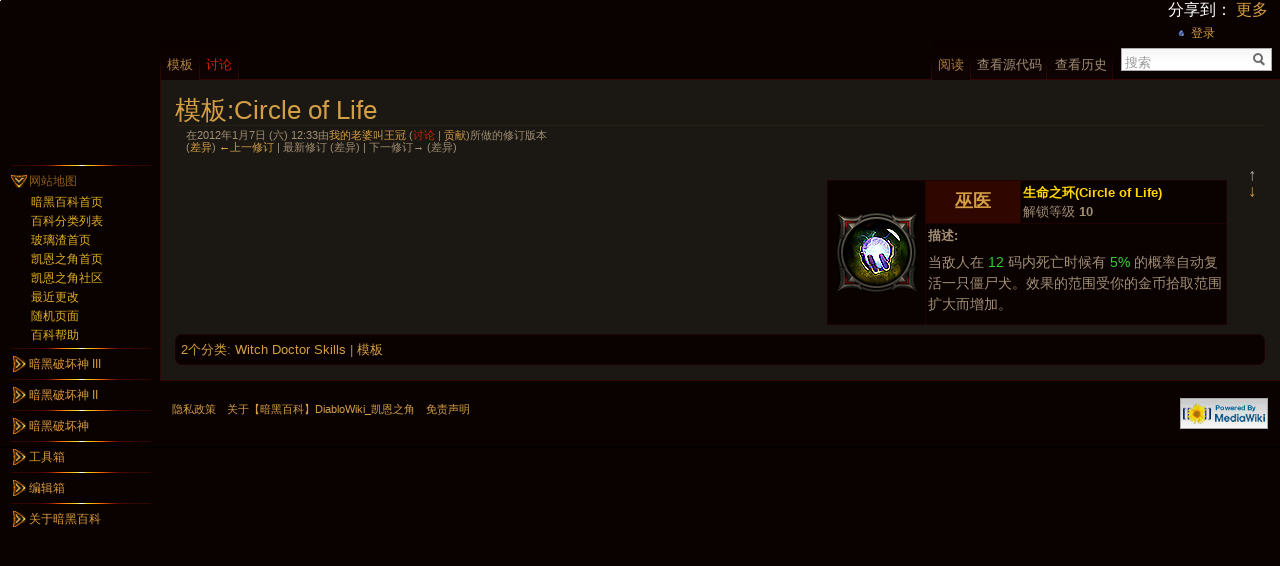

--- FILE ---
content_type: text/css
request_url: https://wiki.d.163.com/extensions/UsabilityInitiative/css/combined.min.css?69
body_size: 4710
content:
.suggestions{
overflow:hidden;
position:absolute;
top:0px;
left:0px;
width:0px;
border:none;
z-index:99;
padding:0;
margin-top:-1px;
}
.suggestions-special{
position:relative;
background-color:Window;
font-size:0.8em;
cursor:pointer;
border:solid 1px #aaaaaa;
border-top-width:0;
padding:0;
margin:0;
display:none;
padding:0.25em 0.25em;
line-height:1.25em;
}
.suggestions-results{
background-color:white;
background-color:Window;
font-size:0.8em;
cursor:pointer;
border:solid 1px #aaaaaa;
padding:0;
margin:0;
}
.suggestions-result{
color:black;
color:WindowText;
margin:0;
width:100%;
}
.suggestions-result span{
line-height:1.5em;
padding:0.25em 0.25em;
}
.suggestions-result-current{
background-color:#4C59A6;
background-color:Highlight;
color:white;
color:HighlightText;
}
#mw-panel.collapsible-nav div.portal{
background-image:url(../images/vector/collapsibleNav/portal-break.png);
background-position:left top;
background-repeat:no-repeat;
padding:0.25em 0 !important;
margin:-11px 9px 10px 11px;
}
body.rtl #mw-panel.collapsible-nav div.portal{
background-position:right top;
margin:-11px 11px 10px 9px;
}
#mw-panel.collapsible-nav div.portal h5{
color:#8d5d14;
font-weight:normal;
background:url(../images/vector/collapsibleNav/arrow-down.png) 0 50% no-repeat;
padding:4px  0 3px 1.5em;
margin-bottom:0px;
}
body.rtl #mw-panel.collapsible-nav div.portal h5{
background:url(../images/vector/collapsibleNav/arrow-down.png) 100% 50% no-repeat;
padding:4px  1.5em 3px 0;
}
#mw-panel.collapsible-nav div.collapsed h5{
color:#d99b3c;
background:url(../images/vector/collapsibleNav/arrow-right.png) 0 50% no-repeat;
margin-bottom:0px;
}
body.rtl #mw-panel.collapsible-nav div.collapsed h5{
background:url(../images/vector/collapsibleNav/arrow-left.png) 100% 50% no-repeat;
}
#mw-panel.collapsible-nav div h5:hover{
cursor:pointer;
text-decoration:none;
}
#mw-panel.collapsible-nav div.collapsed h5:hover{
text-decoration:underline;
}
#mw-panel.collapsible-nav div.portal div.body{
padding-top:0px;
display:none;
}
#mw-panel.collapsible-nav div.portal div.body ul li{
padding:0.25em 0;
}
#mw-panel.collapsible-nav div.portal div.body{
background:none !important;
}
#mw-panel.collapsible-nav #p-navigation{
background-image:none;
margin-top:0px;
}
#mw-panel.collapsible-nav #p-navigation div.body{
margin-left:0.5em;
}
body.rtl #mw-panel.collapsible-nav #p-navigation div.body{
margin-left:0;
margin-right:0.5em;
}
#mw-panel.collapsible-nav #p-navigation h5{
display:none;
}
form#editform{
margin:0;
padding:0;
}
#wpSummary,#wpSummaryLabel{
margin-bottom:1em;
}
.wikiEditor-ui textarea#wpTextbox1{
border:none;
padding:0;
width:100%;
margin:-1px;
line-height:1.5em;
}
.wikiEditor-ui .wikiEditor-ui-text > textarea#wpTextbox1{
margin:0;
}
.wikiEditor-ui{
float:left;
position:relative;
clear:both;
width:100%;
background-color:#f3f3f3;
border:solid silver 1px;
}
body.rtl .wikiEditor-ui{
float:right;
}
.wikiEditor-ui .wikiEditor-ui-bottom{
}
.wikiEditor-ui .wikiEditor-ui-text{
line-height:0;
}
.wikiEditor-ui .wikiEditor-ui-top{
position:relative;
border-bottom:solid silver 1px;
}
.wikiEditor-ui .wikiEditor-ui-left{
float:left;
width:100%;
}
body.rtl .wikiEditor-ui .wikiEditor-ui-left{
float:right;
}
.wikiEditor-ui .wikiEditor-ui-right{
float:right;
background:#F3F3F3;
overflow:hidden;
}
body.rtl .wikiEditor-ui .wikiEditor-ui-right{
float:left;
}
.wikiEditor-wikitext{
float:left;
width:100%;
}
.wikiEditor-ui-controls{
float:left;
width:100%;
background-color:white;
margin-top:-1px;
border-bottom:solid 1px silver;
}
.wikiEditor-ui-tabs{
float:left;
height:2.5em;
margin-left:-1px;
background-color:white;
border-left:solid 1px silver;
border-top:solid 1px silver;
}
.wikiEditor-ui-buttons{
float:right;
height:2.5em;
margin-right:-1px;
background-color:white;
padding-left:1em;
border-top:solid 1px white;
}
.wikiEditor-ui-buttons button{
margin-left:0.5em;
}
.wikiEditor-ui-tabs div{
float:left;
height:2.5em;
background-color:#f3f3f3;
border-right:solid 1px silver;
border-bottom:solid 1px silver;
}
.wikiEditor-ui-tabs div.current{
border-bottom:solid 1px white;
background-color:white;
}
.wikiEditor-ui-tabs div a{
display:inline-block;
padding:0 0.75em;
line-height:2.5em;
color:#0645AD;
}
.wikiEditor-ui-tabs div.current a{
color:#333333;
}
.wikiEditor-ui-tabs div.current a:hover{
text-decoration:none;
}
.wikiEditor-view-wikitext{
line-height:1em;
}
.wikiEditor-ui-loading{
background:#f3f3f3;
z-index:10;
position:absolute;
top:0;
left:0;
text-align:center;
height:100%;
width:100%;
border:1px solid silver;
margin:-1px;
}
.wikiEditor-ui-loading span{
display:block;
height:24px;
width:24px;
background:url( ../images/wikiEditor/toolbar/loading.gif ) 0 0 no-repeat;
text-indent:-9999px;
margin:0 auto;
}
.wikiEditor-toolbar-dialog table{
margin-top:0.75em;
}
.wikiEditor-toolbar-dialog table td{
padding:0.5em;
height:3em;
overflow:visible;
}
div.suggestions{
z-index:1099;
}
.wikiEditor-toolbar-dialog .ui-dialog-titlebar-close:hover{
text-decoration:none;
}
.wikiEditor-toolbar-dialog .ui-dialog-content .status-invalid input{
border:2px solid red;
padding:2px 1px;
}
.wikiEditor-toolbar-dialog .ui-dialog-titlebar{
padding:0.9em 1.4em 0.6em !important;
}
.wikiEditor-toolbar-dialog table td{
padding:0 !important;
}
.wikiEditor-toolbar-dialog .ui-dialog-buttonpane button{
-moz-border-radius:4px;
-webkit-border-radius:4px;
padding:0.2em 0.6em 0.15em !important;
margin:0.5em 0 0.5em 0.4em !important;
border:1px solid #a6a6a6 !important;
background:#f2f2f2 url( ../images/wikiEditor/dialogs/button_off.png ) repeat-x scroll 50% 100% !important;
}
.wikiEditor-toolbar-dialog .ui-dialog-buttonpane button:hover{
border-color:#6e7273;
background:#e1e1e1 url( ../images/wikiEditor/dialogs/button_over.png ) repeat-x scroll 50% 100% !important;
}
.wikiEditor-toolbar-dialog .ui-dialog-buttonpane button:active,
.wikiEditor-toolbar-dialog .ui-dialog-buttonpane button:focus{
border-color:#707271;
background:#bfbfbf url( ../images/wikiEditor/dialogs/button_down.png ) repeat-x scroll 50% 100% !important;
}
.wikiEditor-toolbar-dialog .ui-dialog-buttonpane button.disabled{
color:#7f7f7f;
border-color:#cccccc;
background:#f2f2f2 url( ../images/wikiEditor/dialogs/button_disabled.png ) repeat-x scroll 50% 100% !important;
}
.wikiEditor-toolbar-dialog .ui-dialog-buttonpane button::-moz-focus-inner{
border:0;
}
.wikiEditor-toolbar-dialog .ui-widget-header{
background:#f0f0f0 url( ../images/wikiEditor/dialogs/titlebar_fade.png ) repeat-x scroll 50% 100% !important;
}
.wikiEditor-toolbar-dialog .ui-icon-closethick{
background:url( ../images/wikiEditor/dialogs/close_x.png ) no-repeat 50% 50% !important;
}
.wikiEditor-toolbar-dialog .ui-dialog-buttonpane{
margin-top:0 !important;
padding:0.3em 1.4em 0.5em 1.4em !important;
}
.wikiEditor-toolbar-dialog .ui-dialog-content fieldset{
border:none !important;
margin:0 !important;
padding:0 !important;
}
.wikiEditor-toolbar-dialog .ui-widget-header{
border-bottom:1px solid #6bc8f3 !important;
}
.wikiEditor-toolbar-dialog .ui-dialog-content input[type=text]{
-moz-box-sizing:border-box;
-ms-box-sizing:border-box;
-webkit-box-sizing:border-box;
-khtml-box-sizing:border-box;
}
.wikiEditor-toolbar-dialog .ui-dialog-content input[type="radio"],
.wikiEditor-toolbar-dialog .ui-dialog-content input[type="checkbox"]{
margin-left:0;
}
body.ltr .wikiEditor-toolbar-dialog .ui-dialog-titlebar-close{
right:0.9em;
}
.wikieditor-toolbar-field-wrapper{
padding:0 0 25px 0;
}
.wikieditor-toolbar-floated-field-wrapper{
float:left;
margin-right:2em;
}
.wikieditor-toolbar-dialog-hint{
color:#999999;
}
.wikiEditor-toolbar-dialog,
.wikiEditor-toolbar-dialog .ui-widget-content{
border:none !important;
}
#wikieditor-toolbar-table-dialog fieldset{
width:218px;
padding:0;
float:left;
}
body.rtl #wikieditor-toolbar-table-dialog fieldset{
float:right;
}
#wikieditor-toolbar-table-dialog .wikieditor-toolbar-table-preview-wrapper{
width:330px;
padding:0;
float:right;
}
body.rtl #wikieditor-toolbar-table-dialog .wikieditor-toolbar-table-preview-wrapper{
float:left;
}
body.rtl .wikiEditor-toolbar-dialog .wikieditor-toolbar-table-preview-wrapper table{
margin-left:1em;
margin-right:0;
}
.wikieditor-toolbar-table-preview-content *{
cursor:default;
}
.wikiEditor-toolbar-dialog .wikieditor-toolbar-table-preview-wrapper table{
width:100% !important;
}
.wikiEditor-toolbar-dialog .wikieditor-toolbar-table-preview-content table td{
padding:10px 4px !important;
height:auto !important;
}
.wikiEditor-toolbar-dialog .wikieditor-toolbar-table-preview-content table th{
padding:7px 3px !important;
}
.wikieditor-toolbar-table-dimension-fields .wikieditor-toolbar-field-wrapper{
float:left;
margin-right:20px;
vertical-align:bottom;
}
body.rtl .wikieditor-toolbar-table-dimension-fields .wikieditor-toolbar-field-wrapper{
float:right;
margin-right:0px;
margin-left:20px;
}
.wikiEditor-toolbar-dialog .ui-dialog-content{
padding:30px 20px 0 !important;
}
.wikieditor-toolbar-dialog-wrapper{
width:100%;
}
#wikieditor-toolbar-link-int-target-status{
float:right;
}
#wikieditor-toolbar-link-int-target,
#wikieditor-toolbar-link-int-text{
width:100%;
}
#wikieditor-toolbar-tool-link-int-target-label{
float:left;
line-height:1.7em;
}
#wikieditor-toolbar-link-int-target-status-loading{
line-height:1.7em;
}
#wikieditor-toolbar-link-int-target-status-exists,
#wikieditor-toolbar-link-int-target-status-notexists,
#wikieditor-toolbar-link-int-target-status-invalid,
#wikieditor-toolbar-link-int-target-status-external{
padding-left:30px;
background-position:0 50%;
background-repeat:no-repeat;
}
#wikieditor-toolbar-link-int-target-status-exists{
background-image:url( ../images/wikiEditor/dialogs/insert-link-exists.png );
}
#wikieditor-toolbar-link-int-target-status-notexists{
background-image:url( ../images/wikiEditor/dialogs/insert-link-notexists.png );
}
#wikieditor-toolbar-link-int-target-status-invalid{
background-image:url( ../images/wikiEditor/dialogs/insert-link-invalid.png );
}
#wikieditor-toolbar-link-int-target-status-external{
background-image:url( ../images/wikiEditor/dialogs/insert-link-external.png );
}
body.rtl .wikiEditor-toolbar-dialog .ui-dialog-buttonpane button{
float:left;
margin:0.5em 0.4em 0.5em 0 !important;
}
body.rtl .wikiEditor-toolbar-dialog .ui-dialog-titlebar-close{
left:0.9em;
right:auto;
}
body.rtl .wikiEditor-toolbar-dialog .ui-dialog-title{
float:right;
}
body.rtl #wikieditor-toolbar-link-int-target-status{
float:left;
}
body.rtl #wikieditor-toolbar-tool-link-int-target-label{
float:right;
}
body.rtl .wikieditor-toolbar-floated-field-wrapper{
float:right;
margin-right:0;
margin-left:2em;
}
body.rtl #wikieditor-toolbar-link-int-target-status-exists,
body.rtl #wikieditor-toolbar-link-int-target-status-notexists,
body.rtl #wikieditor-toolbar-link-int-target-status-invalid,
body.rtl #wikieditor-toolbar-link-int-target-status-external{
padding-left:0;
padding-right:30px;
background-position:100% 50%;
}
body.rtl #wikieditor-toolbar-link-int-target-status-external{
background-image:url( ../images/wikiEditor/dialogs/insert-link-external-rtl.png );
}
.wikieditor-toolbar-table-dimension-fields:after,
.wikieditor-toolbar-dialog-wrapper:after{
visibility:hidden;
display:block;
font-size:0;
content:" ";
clear:both;
height:0;
}
.wikieditor-toolbar-table-dimension-fields,
.wikieditor-toolbar-dialog-wrapper{
display:inline-table;
}
* html .wikieditor-toolbar-table-dimension-fields,
* html .wikieditor-toolbar-dialog-wrapper{
height:1%;
}
.wikieditor-toolbar-table-dimension-fields,
.wikieditor-toolbar-dialog-wrapper{
display:block;
}
.wikiEditor-ui-toc{
padding:0;
overflow:auto;
overflow-x:hidden;
}
.wikiEditor-ui-toc{
border-left:solid silver 1px;
}
body.rtl .wikiEditor-ui-toc{
border-right:solid silver 1px;
border-left:none;
}
.wikiEditor-ui-toc ul{
padding:0;
margin:0;
list-style:none;
list-style-image:none;
list-style-position:outside;
list-style-type:none;
width:100%;
}
.tab-toc{
background-image:url(../images/wikiEditor/toolbar/base.png);
background-position:left top;
background-repeat:repeat-x;
height:26px;
padding:3px 0;
line-height:26px;
padding-left:1em;
border-bottom:solid 1px silver;
white-space:nowrap;
overflow:hidden;
}
body.rtl .tab-toc{
background-position:right top;
padding-right:2em;
}
.tab-toc a{
outline:none;
}
.wikiEditor-ui-toc li{
padding:0;
margin:0;
}
.wikiEditor-ui-toc ul ul{
padding:0;
margin:0;
margin-bottom:0 !important;
margin-top:0 !important;
list-style:none;
background-image:none;
}
.wikiEditor-ui-toc ul li div{
display:block;
font-size:0.9em;
cursor:pointer;
color:#0645ad;
}
.wikiEditor-ui-toc ul li div{
padding:0.125em;
padding-left:1em;
}
body.rtl .wikiEditor-ui-toc ul li div{
padding-right:1em;
padding-left:0;
}
.wikiEditor-ui-toc ul ul li div{
padding-left:2em;
}
body.rtl .wikiEditor-ui-toc ul ul li div{
padding-right:2em;
padding-left:0;
}
.wikiEditor-ui-toc ul ul ul li div{
padding-left:3em;
}
body.rtl .wikiEditor-ui-toc ul ul ul li div{
padding-right:3em;
padding-left:0;
}
.wikiEditor-ui-toc ul ul ul ul li div{
padding-left:4em;
}
body.rtl .wikiEditor-ui-toc ul ul ul ul li div{
padding-right:4em;
padding-left:0;
}
.wikiEditor-ui-toc ul ul ul ul ul li div{
padding-left:5em;
}
body.rtl .wikiEditor-ui-toc ul ul ul ul ul li div{
padding-right:5em;
padding-left:0;
}
.wikiEditor-ui-toc ul ul ul ul ul ul li div{
padding-left:6em;
}
body.rtl wikiEditor-ui-toc ul ul ul ul ul ul li div{
padding-right:6em;
padding-left:0;
}
.wikiEditor-ui-toc ul li div.current{
background-color:#FAFAFA;
color:#333333;
}
.wikiEditor-ui-toc ul li div.section-0{
font-size:1em;
padding-top:0.5em;
padding-bottom:0.5em;
border-bottom:solid 1px #DDDDDD;
}
.wikiEditor-ui-toc{
overflow-y:hidden;
position:relative;
}
.wikiEditor-ui-toc ul{
overflow-y:auto;
overflow-x:hidden;
height:100%;
margin-bottom:0 !important;
}
.wikiEditor-ui-toc ul ul{
float:none;
height:auto;
}
#wikiEditor-ui-toc-collapse{
height:100%;
width:18px;
position:absolute;
top:0;
left:0;
}
.wikiEditor-ui-toc-collapse-open{
background:#f3f3f3 url(../images/wikiEditor/toc/close.png) 4px 50% no-repeat;
border-left:1px solid #DDDDDD;
}
.wikiEditor-ui-toc-collapse-closed{
background:#f3f3f3 url(../images/wikiEditor/toc/open.png) 4px 50% no-repeat;
}
.wikiEditor-ui-toc-resize-vertical,
.ui-resizable-w{
width:4px;
position:absolute;
top:0;
left:0;
height:100%;
cursor:ew-resize;
}
.wikiEditor-ui .wikiEditor-ui-right{
overflow:visible;
}
.wikiEditor-ui-right .ui-resizable-w{
left:0px !important;
}
.wikiEditor-ui-right .wikiEditor-ui-toc-resize-grip{
width:5px;
height:12px;
padding:3px;
position:absolute;
top:7px;
left:-12px !important;
cursor:ew-resize;
background:url(../images/wikiEditor/toc/grip.png) 50% 50% no-repeat;
z-index:0;
}
body.rtl .wikiEditor-ui-right .wikiEditor-ui-toc-resize-grip{
right:2px !important;
}
.wikiEditor-ui-toolbar .tab-toc{
float:right;
margin:3px 16px 3px 3px;
line-height:26px;
}
.wikiEditor-ui-toc-expandControl{
position:absolute;
z-index:2;
top:0px;
right:10px;
height:26px;
padding:3px 0;
line-height:26px;
padding-right:1em;
white-space:nowrap;
overflow:hidden;
}
body.rtl .wikiEditor-ui-toc-expandControl{
padding-left:1em;
padding-right:0;
left:10px;
right:auto;
}
.wikiEditor-ui-text textarea{
resize:none;
}
.wikiEditor-ui-text textarea:focus{
outline:none;
}
.wikiEditor-ui-view-wikiText{
overflow:auto;
width:100%;
}
.wikiEditor-ui-toolbar{
position:relative;
width:100%;
}
.wikiEditor-ui-toolbar .sections{
float:left;
width:100%;
clear:both;
height:0;
}
body.rtl .wikiEditor-ui-toolbar .sections{
float:right;
}
.wikiEditor-ui-toolbar .sections .section{
display:none;
float:left;
width:100%;
border-top:solid 1px #DDDDDD;
background-color:#E0EEf7;
}
.wikiEditor-ui-toolbar{
background-image:url(../images/wikiEditor/toolbar/base.png);
background-position:left top;
background-repeat:repeat-x;
}
/*
.wikiEditor-ui-toolbar .toolbar{
background-image:url(../images/wikiEditor/toolbar/base.png);
background-position:left top;
}
*/
body.rtl .wikiEditor-ui-toolbar .sections .section{
float:right;
}
.wikiEditor-ui-toolbar .sections .loading{
padding-top:0.5em;
padding-bottom:0.5em;
}
.wikiEditor-ui-toolbar .sections div .spinner{
display:none;
}
.wikiEditor-ui-toolbar .sections .loading .spinner{
display:block;
background-image:url(../images/wikiEditor/toolbar/loading.gif);
background-position:left center;
background-repeat:no-repeat;
padding-left:32px;
margin-left:1em;
float:left;
color:#666666;
}
body.rtl .wikiEditor-ui-toolbar .sections .loading .spinner{
background-position:right center;
padding-left:0;
padding-right:32px;
margin-left:0;
margin-right:1em;
float:right;
}
.wikiEditor-ui-toolbar .tabs,
.wikiEditor-ui-toolbar .section-main{
position:relative;
float:left;
height:26px;
}
body.rtl .wikiEditor-ui-toolbar .tabs,
body.rtl .wikiEditor-ui-toolbar .section-main{
float:right;
}
.wikiEditor-ui-toolbar .group{
float:left;
height:26px;
padding-right:6px;
border-right:solid 1px #DDDDDD;
margin:3px;
}
body.rtl .wikiEditor-ui-toolbar .group{
float:right;
padding-right:0;
padding-left:6px;
border-right:none;
border-left:solid 1px #DDDDDD;
}
.wikiEditor-ui-toolbar .tabs{
list-style:none;
margin:3px;
}
.wikiEditor-ui-toolbar .tabs span.tab{
display:inline-block;
float:left;
line-height:26px;
}
.wikiEditor-ui-toolbar .tabs > span.tab{
display:block;
}
body.rtl .wikiEditor-ui-toolbar .tabs > span.tab{
float:right;
}
.wikiEditor-ui-toolbar .tabs span.tab a,
.wikiEditor-ui-toolbar .tabs span.tab a:visited{
display:inline-block;
float:left;
padding-left:18px;
padding-right:12px;
height:26px;
cursor:pointer;
color:#0645ad;
background-image:url(../images/wikiEditor/toolbar/arrow-right.png);
background-position:left center;
background-repeat:no-repeat;
}
body.rtl .wikiEditor-ui-toolbar .tabs span.tab a,
body.rtl .wikiEditor-ui-toolbar .tabs span.tab a:visited{
padding-left:12px;
padding-right:18px;
background-image:url(../images/wikiEditor/toolbar/arrow-left.png);
background-position:right center;
}
body.rtl .wikiEditor-ui-toolbar .tabs > span.tab > a,
body.rtl .wikiEditor-ui-toolbar .tabs > pan.tab > a:visited{
float:right;
}
.wikiEditor-ui-toolbar .tabs span.tab a.current,
.wikiEditor-ui-toolbar .tabs span.tab a.current:visited{
color:#333333;
background-image:url(../images/wikiEditor/toolbar/arrow-down.png);
}
body.rtl .wikiEditor-ui-toolbar .tabs span.tab a.current,
body.rtl .wikiEditor-ui-toolbar .tabs span.tab a.current:visited{
background-image:url(../images/wikiEditor/toolbar/arrow-down.png);
}
.wikiEditor-ui-toolbar .tabs span.tab a.current:hover{
text-decoration:none;
}
.wikiEditor-ui-toolbar .group .label{
float:left;
border:0px;
height:22px;
line-height:22px;
margin:2px;
margin-left:5px;
margin-right:8px;
color:#777777;
cursor:default;
}
body.rtl .wikiEditor-ui-toolbar .group > .label{
float:right;
margin-left:8px;
margin-right:5px;
}
.wikiEditor-ui-toolbar .group img.tool{
float:left;
border:0px;
height:22px;
width:22px;
padding:2px;
cursor:pointer;
}
body.rtl .wikiEditor-ui-toolbar .group > img.tool{
float:right;
}
.wikiEditor-ui-toolbar .group .tool-select{
float:left;
margin:2px;
height:22px;
cursor:pointer;
border:solid 1px silver;
padding:0;
margin-right:0;
cursor:pointer;
background-color:#ffffff;
}
body.rtl .wikiEditor-ui-toolbar .group > .tool-select{
float:right;
}
.wikiEditor-ui-toolbar .group .tool-select .label{
background-image:url(../images/wikiEditor/toolbar/arrow-down.png);
background-position:center right;
background-repeat:no-repeat;
padding:0;
margin:0;
padding-left:4px;
padding-right:22px;
margin-right:4px;
cursor:pointer;
text-decoration:none;
color:#333333;
}
body.rtl .wikiEditor-ui-toolbar .group .tool-select .label{
background-position:center left;
padding-right:4px;
padding-left:22px;
margin-left:4px;
margin-right:0;
}
body.rtl .wikiEditor-ui-toolbar .group .tool-select .menu{
clear:both;
}
.wikiEditor-ui-toolbar .group .tool-select .menu .options{
position:absolute;
display:none;
margin-left:-1px;
border:solid 1px silver;
background-color:#ffffff;
}
body.rtl .wikiEditor-ui-toolbar .group .tool-select .menu{
margin-left:-1px;
margin-right:-1px;
}
.wikiEditor-ui-toolbar .group .tool-select .options {
margin-top:22px;
}
.wikiEditor-ui-toolbar .group .tool-select .options .option{
display:block;
padding:0.5em;
text-decoration:none;
color:black;
white-space:nowrap;
}
.wikiEditor-ui-toolbar .group .tool-select .options .option:hover{
background-color:#E0EEf7;
}
.wikiEditor-ui-toolbar .group .tool-select .options .option[rel=heading-2]{
font-size:150%;
font-weight:normal;
}
.wikiEditor-ui-toolbar .group .tool-select .options .option[rel=heading-3]{
font-size:132%;
font-weight:normal;
}
.wikiEditor-ui-toolbar .group .tool-select .options .option[rel=heading-4]{
font-size:116%;
font-weight:normal;
}
.wikiEditor-ui-toolbar .group .tool-select .options .option[rel=heading-5]{
font-size:100%;
font-weight:bold;
}
.wikiEditor-ui-toolbar .booklet .index{
float:left;
width:20%;
height:125px;
overflow:auto;
}
body.rtl .wikiEditor-ui-toolbar .booklet .index{
float:right;
}
.wikiEditor-ui-toolbar .booklet .index div{
padding:4px;
padding-left:6px;
cursor:pointer;
color:#0645ad;
}
body.rtl .wikiEditor-ui-toolbar .booklet .index div{
padding-left:4px;
padding-right:6px;
}
.wikiEditor-ui-toolbar .booklet .index .current{
background-color:#FAFAFA;
color:#333333;
cursor:default;
}
.wikiEditor-ui-toolbar .booklet .pages{
float:right;
width:80%;
height:125px;
overflow:auto;
background-color:#FAFAFA;
}
body.rtl .wikiEditor-ui-toolbar .booklet .pages{
float:left;
}
.wikiEditor-ui-toolbar .page-table table{
padding-left:5px;
padding-right:5px;
background:none;
}
.wikiEditor-ui-toolbar .page-table th{
color:#999999;
}
.wikiEditor-ui-toolbar .page-table td{
color:black;
border-top:solid 1px #EEEEEE;
}
.wikiEditor-ui-toolbar .page-table th,
.wikiEditor-ui-toolbar .page-table td{
text-align:left;
padding:5px;
margin:0px;
}
body.rtl .wikiEditor-ui-toolbar .page-table th,
body.rtl .wikiEditor-ui-toolbar .page-table td{
text-align:right;
}
.wikiEditor-ui-toolbar .section-help .page-table td.syntax{
font-family:monospace;
}
.wikiEditor-ui-toolbar .section-help .page-table td.syntax,
.wikiEditor-ui-toolbar .section-help .page-table td.result{
width:40%;
}
.wikiEditor-ui-toolbar .section-help .page-table td.description{
width:20%;
}
.wikiEditor-ui-toolbar .page-characters div a{
border:solid 1px #DDDDDD;
padding:5px;
padding-left:8px;
padding-right:8px;
margin-left:5px;
margin-top:5px;
height:1em;
float:left;
display:block;
color:black;
text-decoration:none;
}
body.rtl .wikiEditor-ui-toolbar .page-characters > div > a,
.wikiEditor-ui-toolbar .page-characters div[dir=rtl] a{
direction:rtl;
float:right;
margin-left:0;
margin-right:5px;
}
.wikiEditor-ui-toolbar .page-characters div a:hover{
background-color:white;
text-decoration:none;
border-color:#a8d7f9;
}
.ui-widget table td.wikieditor-toolbar-table-preview-wrapper span{
padding:4px 6px 0px;
display:block;
}
.ui-widget table .wikieditor-toolbar-table-preview-frame{
width:340px;
background:#fff;
padding:10px;
overflow:hidden;
display:block;
position:relative;
}
.ui-widget table .wikieditor-toolbar-table-preview-content{
width:375px;
display:block;
}
.ui-widget table .wikieditor-toolbar-table-preview{
width:340px;
}
.ui-widget table td.wikieditor-toolbar-table-preview-wrapper{
background:#e5e5e5;
padding:10px;
}
.wikiEditor-preview-loading{
padding:1em;
background-color:white;
}
.wikiEditor-preview-loading span{
color:#666666;
}
.wikiEditor-preview-spinner{
padding-right:1em;
}
.wikiEditor-preview-contents{
padding:1em;
background-color:white;
}


--- FILE ---
content_type: text/css; charset=utf-8
request_url: https://wiki.d.163.com/index.php?title=MediaWiki:Print.css&usemsgcache=yes&ctype=text%2Fcss&smaxage=18000&action=raw&maxage=18000
body_size: -46
content:
/* 此处的 CSS 将影响打印输出 */

--- FILE ---
content_type: application/javascript
request_url: https://wiki.d.163.com/skins/common/ajax.js?270
body_size: 1895
content:
// remote scripting library
// (c) copyright 2005 modernmethod, inc
var sajax_debug_mode = false;
var sajax_request_type = "GET";

/**
* if sajax_debug_mode is true, this function outputs given the message into 
* the element with id = sajax_debug; if no such element exists in the document, 
* it is injected.
*/
function sajax_debug(text) {
	if (!sajax_debug_mode) return false;

	var e= document.getElementById('sajax_debug');

	if (!e) {
		e= document.createElement("p");
		e.className= 'sajax_debug';
		e.id= 'sajax_debug';

		var b= document.getElementsByTagName("body")[0];

		if (b.firstChild) b.insertBefore(e, b.firstChild);
		else b.appendChild(e);
	}

	var m= document.createElement("div");
	m.appendChild( document.createTextNode( text ) );

	e.appendChild( m );

	return true;
}

/**
* compatibility wrapper for creating a new XMLHttpRequest object.
*/
function sajax_init_object() {
	sajax_debug("sajax_init_object() called..")
	var A;
	try {
		// Try the new style before ActiveX so we don't
		// unnecessarily trigger warnings in IE 7 when
		// set to prompt about ActiveX usage
		A = new XMLHttpRequest();
	} catch (e) {
		try {
			A=new ActiveXObject("Msxml2.XMLHTTP");
		} catch (e) {
			try {
				A=new ActiveXObject("Microsoft.XMLHTTP");
			} catch (oc) {
				A=null;
			}
		}
	}
	if (!A)
		sajax_debug("Could not create connection object.");

	return A;
}

/**
* Perform an ajax call to mediawiki. Calls are handeled by AjaxDispatcher.php
*   func_name - the name of the function to call. Must be registered in $wgAjaxExportList
*   args - an array of arguments to that function
*   target - the target that will handle the result of the call. If this is a function,
*            if will be called with the XMLHttpRequest as a parameter; if it's an input
*            element, its value will be set to the resultText; if it's another type of
*            element, its innerHTML will be set to the resultText.
*
* Example:
*    sajax_do_call('doFoo', [1, 2, 3], document.getElementById("showFoo"));
*
* This will call the doFoo function via MediaWiki's AjaxDispatcher, with
* (1, 2, 3) as the parameter list, and will show the result in the element
* with id = showFoo
*/
function sajax_do_call(func_name, args, target) {
	var i, x, n;
	var uri;
	var post_data;
	uri = wgServer +
		((wgScript == null) ? (wgScriptPath + "/index.php") : wgScript) +
		"?action=ajax";
	if (sajax_request_type == "GET") {
		if (uri.indexOf("?") == -1)
			uri = uri + "?rs=" + encodeURIComponent(func_name);
		else
			uri = uri + "&rs=" + encodeURIComponent(func_name);
		for (i = 0; i < args.length; i++)
			uri = uri + "&rsargs[]=" + encodeURIComponent(args[i]);
		//uri = uri + "&rsrnd=" + new Date().getTime();
		post_data = null;
	} else {
		post_data = "rs=" + encodeURIComponent(func_name);
		for (i = 0; i < args.length; i++)
			post_data = post_data + "&rsargs[]=" + encodeURIComponent(args[i]);
	}
	x = sajax_init_object();
	if (!x) {
		alert("AJAX not supported");
		return false;
	}

	try {
		x.open(sajax_request_type, uri, true);
	} catch (e) {
		if (window.location.hostname == "localhost") {
			alert("Your browser blocks XMLHttpRequest to 'localhost', try using a real hostname for development/testing.");
		}
		throw e;
	}
	if (sajax_request_type == "POST") {
		x.setRequestHeader("Method", "POST " + uri + " HTTP/1.1");
		x.setRequestHeader("Content-Type", "application/x-www-form-urlencoded");
	}
	x.setRequestHeader("Pragma", "cache=yes");
	x.setRequestHeader("Cache-Control", "no-transform");
	x.onreadystatechange = function() {
		if (x.readyState != 4)
			return;

		sajax_debug("received (" + x.status + " " + x.statusText + ") " + x.responseText);

		//if (x.status != 200)
		//	alert("Error: " + x.status + " " + x.statusText + ": " + x.responseText);
		//else

		if ( typeof( target ) == 'function' ) {
			target( x );
		}
		else if ( typeof( target ) == 'object' ) {
			if ( target.tagName == 'INPUT' ) {
				if (x.status == 200) target.value= x.responseText;
				//else alert("Error: " + x.status + " " + x.statusText + " (" + x.responseText + ")");
			}
			else {
				if (x.status == 200) target.innerHTML = x.responseText;
				else target.innerHTML= "<div class='error'>Error: " + x.status + " " + x.statusText + " (" + x.responseText + ")</div>";
			}
		}
		else {
			alert("bad target for sajax_do_call: not a function or object: " + target);
		}

		return;
	}

	sajax_debug(func_name + " uri = " + uri + " / post = " + post_data);
	x.send(post_data);
	sajax_debug(func_name + " waiting..");
	delete x;

	return true;
}

/**
 * @return boolean whether the browser supports XMLHttpRequest
 */
function wfSupportsAjax() {
	var request = sajax_init_object();
	var supportsAjax = request ? true : false;
	delete request;
	return supportsAjax;
}

